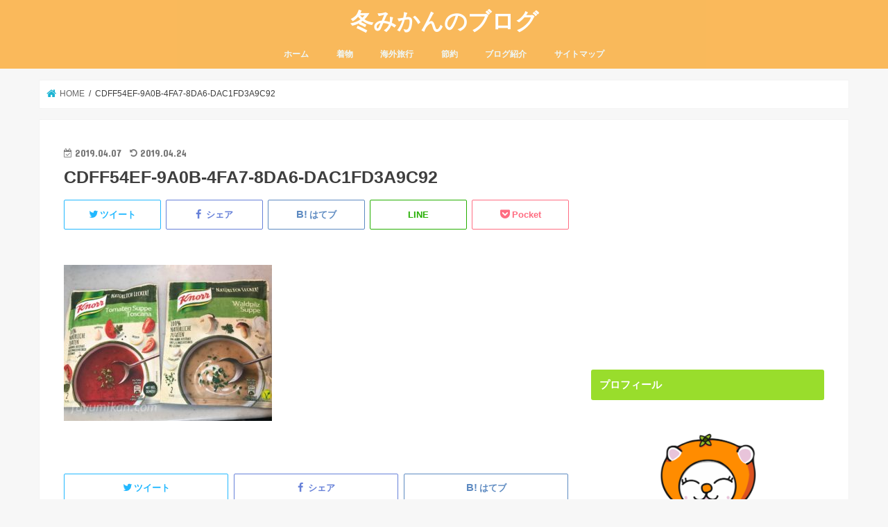

--- FILE ---
content_type: text/html; charset=UTF-8
request_url: https://fuyumikan.com/knorrsoup-1281/cdff54ef-9a0b-4fa7-8da6-dac1fd3a9c92
body_size: 13909
content:
<!doctype html>
<!--[if lt IE 7]><html lang="ja"
	prefix="og: https://ogp.me/ns#"  class="no-js lt-ie9 lt-ie8 lt-ie7"><![endif]-->
<!--[if (IE 7)&!(IEMobile)]><html lang="ja"
	prefix="og: https://ogp.me/ns#"  class="no-js lt-ie9 lt-ie8"><![endif]-->
<!--[if (IE 8)&!(IEMobile)]><html lang="ja"
	prefix="og: https://ogp.me/ns#"  class="no-js lt-ie9"><![endif]-->
<!--[if gt IE 8]><!--> <html lang="ja"
	prefix="og: https://ogp.me/ns#"  class="no-js"><!--<![endif]-->

<head>
<script async src="//pagead2.googlesyndication.com/pagead/js/adsbygoogle.js"></script>
<script>
  (adsbygoogle = window.adsbygoogle || []).push({
    google_ad_client: "ca-pub-4556997824745050",
    enable_page_level_ads: true
  });
</script>
<!-- Global Site Tag (gtag.js) - Google Analytics -->
<script async src="https://www.googletagmanager.com/gtag/js?id=GA_TRACKING_ID"></script>
<script>
  window.dataLayer = window.dataLayer || [];
  function gtag(){dataLayer.push(arguments);}
  gtag('js', new Date());

  gtag('config', 'UA-128567119-1');
</script>
<meta charset="utf-8">
<meta http-equiv="X-UA-Compatible" content="IE=edge">

<meta name="HandheldFriendly" content="True">
<meta name="MobileOptimized" content="320">
<meta name="viewport" content="width=device-width, initial-scale=1"/>

<link rel="apple-touch-icon" href="https://fuyumikan.com/home/wp-content/uploads/2018/11/fuyumikan-icon.png"><link rel="icon" href="https://fuyumikan.com/home/wp-content/uploads/2018/11/fuyumikan-icon.png">	
<link href="https://use.fontawesome.com/releases/v5.0.6/css/all.css" rel="stylesheet">
	
<link rel="pingback" href="https://fuyumikan.com/home/xmlrpc.php">
<link rel="stylesheet" href="https://use.fontawesome.com/releases/v5.0.10/css/all.css" integrity="sha384-+d0P83n9kaQMCwj8F4RJB66tzIwOKmrdb46+porD/OvrJ+37WqIM7UoBtwHO6Nlg" crossorigin="anonymous">
<!--[if IE]>
<link rel="shortcut icon" href="https://fuyumikan.com/home/wp-content/uploads/2018/11/fuyumikan-icon.png"><![endif]-->
<!--[if lt IE 9]>
<script src="//html5shiv.googlecode.com/svn/trunk/html5.js"></script>
<script src="//css3-mediaqueries-js.googlecode.com/svn/trunk/css3-mediaqueries.js"></script>
<![endif]-->




		<!-- All in One SEO 4.1.7 -->
		<title>CDFF54EF-9A0B-4FA7-8DA6-DAC1FD3A9C92 | 冬みかんのブログ</title>
		<meta name="robots" content="max-snippet:-1, max-image-preview:large, max-video-preview:-1" />
		<meta name="google-site-verification" content="MaCdQwZ8ZdCYmIqMT_uaIAWgA7Q1QKTSzCDAd3Hl204" />
		<meta property="og:locale" content="ja_JP" />
		<meta property="og:site_name" content="冬みかんのブログ" />
		<meta property="og:type" content="article" />
		<meta property="og:title" content="CDFF54EF-9A0B-4FA7-8DA6-DAC1FD3A9C92 | 冬みかんのブログ" />
		<meta property="article:published_time" content="2019-04-07T03:34:09+00:00" />
		<meta property="article:modified_time" content="2019-04-23T22:15:32+00:00" />
		<meta name="twitter:card" content="summary" />
		<meta name="twitter:title" content="CDFF54EF-9A0B-4FA7-8DA6-DAC1FD3A9C92 | 冬みかんのブログ" />
		<meta name="google" content="nositelinkssearchbox" />
		<script type="application/ld+json" class="aioseo-schema">
			{"@context":"https:\/\/schema.org","@graph":[{"@type":"WebSite","@id":"https:\/\/fuyumikan.com\/#website","url":"https:\/\/fuyumikan.com\/","name":"\u51ac\u307f\u304b\u3093\u306e\u30d6\u30ed\u30b0","description":"\u7740\u7269\u3068\u65c5\u884c\u5927\u597d\u304d\u266a","inLanguage":"ja","publisher":{"@id":"https:\/\/fuyumikan.com\/#organization"}},{"@type":"Organization","@id":"https:\/\/fuyumikan.com\/#organization","name":"\u51ac\u307f\u304b\u3093\u306e\u30d6\u30ed\u30b0","url":"https:\/\/fuyumikan.com\/"},{"@type":"BreadcrumbList","@id":"https:\/\/fuyumikan.com\/knorrsoup-1281\/cdff54ef-9a0b-4fa7-8da6-dac1fd3a9c92#breadcrumblist","itemListElement":[{"@type":"ListItem","@id":"https:\/\/fuyumikan.com\/#listItem","position":1,"item":{"@type":"WebPage","@id":"https:\/\/fuyumikan.com\/","name":"\u30db\u30fc\u30e0","description":"\u540d\u53e4\u5c4b\u5728\u4f4f\u306e\u30a2\u30e9\u30d5\u30a9\u30fc\u4e3b\u5a66\u304c\u540d\u53e4\u5c4b\u5468\u8fba\u306e\u7740\u7269\u60c5\u5831\u3068\u5927\u597d\u304d\u306a\u65c5\u884c\u306e\u3061\u3087\u3063\u3068\u304a\u5f97\u306a\u60c5\u5831\u306b\u3064\u3044\u3066\u7db4\u308a\u307e\u3059\u3002","url":"https:\/\/fuyumikan.com\/"},"nextItem":"https:\/\/fuyumikan.com\/knorrsoup-1281\/cdff54ef-9a0b-4fa7-8da6-dac1fd3a9c92#listItem"},{"@type":"ListItem","@id":"https:\/\/fuyumikan.com\/knorrsoup-1281\/cdff54ef-9a0b-4fa7-8da6-dac1fd3a9c92#listItem","position":2,"item":{"@type":"WebPage","@id":"https:\/\/fuyumikan.com\/knorrsoup-1281\/cdff54ef-9a0b-4fa7-8da6-dac1fd3a9c92","name":"CDFF54EF-9A0B-4FA7-8DA6-DAC1FD3A9C92","url":"https:\/\/fuyumikan.com\/knorrsoup-1281\/cdff54ef-9a0b-4fa7-8da6-dac1fd3a9c92"},"previousItem":"https:\/\/fuyumikan.com\/#listItem"}]},{"@type":"Person","@id":"https:\/\/fuyumikan.com\/author\/naoyoko7267#author","url":"https:\/\/fuyumikan.com\/author\/naoyoko7267","name":"naoyoko7267","image":{"@type":"ImageObject","@id":"https:\/\/fuyumikan.com\/knorrsoup-1281\/cdff54ef-9a0b-4fa7-8da6-dac1fd3a9c92#authorImage","url":"https:\/\/secure.gravatar.com\/avatar\/c6552d284fa5deeace9d2455b3386a42?s=96&d=mm&r=g","width":96,"height":96,"caption":"naoyoko7267"}},{"@type":"ItemPage","@id":"https:\/\/fuyumikan.com\/knorrsoup-1281\/cdff54ef-9a0b-4fa7-8da6-dac1fd3a9c92#itempage","url":"https:\/\/fuyumikan.com\/knorrsoup-1281\/cdff54ef-9a0b-4fa7-8da6-dac1fd3a9c92","name":"CDFF54EF-9A0B-4FA7-8DA6-DAC1FD3A9C92 | \u51ac\u307f\u304b\u3093\u306e\u30d6\u30ed\u30b0","inLanguage":"ja","isPartOf":{"@id":"https:\/\/fuyumikan.com\/#website"},"breadcrumb":{"@id":"https:\/\/fuyumikan.com\/knorrsoup-1281\/cdff54ef-9a0b-4fa7-8da6-dac1fd3a9c92#breadcrumblist"},"author":"https:\/\/fuyumikan.com\/author\/naoyoko7267#author","creator":"https:\/\/fuyumikan.com\/author\/naoyoko7267#author","datePublished":"2019-04-07T03:34:09+09:00","dateModified":"2019-04-23T22:15:32+09:00"}]}
		</script>
		<!-- All in One SEO -->

<link rel='dns-prefetch' href='//ajax.googleapis.com' />
<link rel='dns-prefetch' href='//fonts.googleapis.com' />
<link rel='dns-prefetch' href='//maxcdn.bootstrapcdn.com' />
<link rel='dns-prefetch' href='//s.w.org' />
<link rel="alternate" type="application/rss+xml" title="冬みかんのブログ &raquo; フィード" href="https://fuyumikan.com/feed" />
<link rel="alternate" type="application/rss+xml" title="冬みかんのブログ &raquo; コメントフィード" href="https://fuyumikan.com/comments/feed" />
<script type="text/javascript">
window._wpemojiSettings = {"baseUrl":"https:\/\/s.w.org\/images\/core\/emoji\/14.0.0\/72x72\/","ext":".png","svgUrl":"https:\/\/s.w.org\/images\/core\/emoji\/14.0.0\/svg\/","svgExt":".svg","source":{"concatemoji":"https:\/\/fuyumikan.com\/home\/wp-includes\/js\/wp-emoji-release.min.js"}};
/*! This file is auto-generated */
!function(e,a,t){var n,r,o,i=a.createElement("canvas"),p=i.getContext&&i.getContext("2d");function s(e,t){var a=String.fromCharCode,e=(p.clearRect(0,0,i.width,i.height),p.fillText(a.apply(this,e),0,0),i.toDataURL());return p.clearRect(0,0,i.width,i.height),p.fillText(a.apply(this,t),0,0),e===i.toDataURL()}function c(e){var t=a.createElement("script");t.src=e,t.defer=t.type="text/javascript",a.getElementsByTagName("head")[0].appendChild(t)}for(o=Array("flag","emoji"),t.supports={everything:!0,everythingExceptFlag:!0},r=0;r<o.length;r++)t.supports[o[r]]=function(e){if(!p||!p.fillText)return!1;switch(p.textBaseline="top",p.font="600 32px Arial",e){case"flag":return s([127987,65039,8205,9895,65039],[127987,65039,8203,9895,65039])?!1:!s([55356,56826,55356,56819],[55356,56826,8203,55356,56819])&&!s([55356,57332,56128,56423,56128,56418,56128,56421,56128,56430,56128,56423,56128,56447],[55356,57332,8203,56128,56423,8203,56128,56418,8203,56128,56421,8203,56128,56430,8203,56128,56423,8203,56128,56447]);case"emoji":return!s([129777,127995,8205,129778,127999],[129777,127995,8203,129778,127999])}return!1}(o[r]),t.supports.everything=t.supports.everything&&t.supports[o[r]],"flag"!==o[r]&&(t.supports.everythingExceptFlag=t.supports.everythingExceptFlag&&t.supports[o[r]]);t.supports.everythingExceptFlag=t.supports.everythingExceptFlag&&!t.supports.flag,t.DOMReady=!1,t.readyCallback=function(){t.DOMReady=!0},t.supports.everything||(n=function(){t.readyCallback()},a.addEventListener?(a.addEventListener("DOMContentLoaded",n,!1),e.addEventListener("load",n,!1)):(e.attachEvent("onload",n),a.attachEvent("onreadystatechange",function(){"complete"===a.readyState&&t.readyCallback()})),(e=t.source||{}).concatemoji?c(e.concatemoji):e.wpemoji&&e.twemoji&&(c(e.twemoji),c(e.wpemoji)))}(window,document,window._wpemojiSettings);
</script>
<style type="text/css">
img.wp-smiley,
img.emoji {
	display: inline !important;
	border: none !important;
	box-shadow: none !important;
	height: 1em !important;
	width: 1em !important;
	margin: 0 0.07em !important;
	vertical-align: -0.1em !important;
	background: none !important;
	padding: 0 !important;
}
</style>
	<link rel='stylesheet' id='wp-block-library-css'  href='https://fuyumikan.com/home/wp-includes/css/dist/block-library/style.min.css' type='text/css' media='all' />
<style id='global-styles-inline-css' type='text/css'>
body{--wp--preset--color--black: #000000;--wp--preset--color--cyan-bluish-gray: #abb8c3;--wp--preset--color--white: #ffffff;--wp--preset--color--pale-pink: #f78da7;--wp--preset--color--vivid-red: #cf2e2e;--wp--preset--color--luminous-vivid-orange: #ff6900;--wp--preset--color--luminous-vivid-amber: #fcb900;--wp--preset--color--light-green-cyan: #7bdcb5;--wp--preset--color--vivid-green-cyan: #00d084;--wp--preset--color--pale-cyan-blue: #8ed1fc;--wp--preset--color--vivid-cyan-blue: #0693e3;--wp--preset--color--vivid-purple: #9b51e0;--wp--preset--gradient--vivid-cyan-blue-to-vivid-purple: linear-gradient(135deg,rgba(6,147,227,1) 0%,rgb(155,81,224) 100%);--wp--preset--gradient--light-green-cyan-to-vivid-green-cyan: linear-gradient(135deg,rgb(122,220,180) 0%,rgb(0,208,130) 100%);--wp--preset--gradient--luminous-vivid-amber-to-luminous-vivid-orange: linear-gradient(135deg,rgba(252,185,0,1) 0%,rgba(255,105,0,1) 100%);--wp--preset--gradient--luminous-vivid-orange-to-vivid-red: linear-gradient(135deg,rgba(255,105,0,1) 0%,rgb(207,46,46) 100%);--wp--preset--gradient--very-light-gray-to-cyan-bluish-gray: linear-gradient(135deg,rgb(238,238,238) 0%,rgb(169,184,195) 100%);--wp--preset--gradient--cool-to-warm-spectrum: linear-gradient(135deg,rgb(74,234,220) 0%,rgb(151,120,209) 20%,rgb(207,42,186) 40%,rgb(238,44,130) 60%,rgb(251,105,98) 80%,rgb(254,248,76) 100%);--wp--preset--gradient--blush-light-purple: linear-gradient(135deg,rgb(255,206,236) 0%,rgb(152,150,240) 100%);--wp--preset--gradient--blush-bordeaux: linear-gradient(135deg,rgb(254,205,165) 0%,rgb(254,45,45) 50%,rgb(107,0,62) 100%);--wp--preset--gradient--luminous-dusk: linear-gradient(135deg,rgb(255,203,112) 0%,rgb(199,81,192) 50%,rgb(65,88,208) 100%);--wp--preset--gradient--pale-ocean: linear-gradient(135deg,rgb(255,245,203) 0%,rgb(182,227,212) 50%,rgb(51,167,181) 100%);--wp--preset--gradient--electric-grass: linear-gradient(135deg,rgb(202,248,128) 0%,rgb(113,206,126) 100%);--wp--preset--gradient--midnight: linear-gradient(135deg,rgb(2,3,129) 0%,rgb(40,116,252) 100%);--wp--preset--duotone--dark-grayscale: url('#wp-duotone-dark-grayscale');--wp--preset--duotone--grayscale: url('#wp-duotone-grayscale');--wp--preset--duotone--purple-yellow: url('#wp-duotone-purple-yellow');--wp--preset--duotone--blue-red: url('#wp-duotone-blue-red');--wp--preset--duotone--midnight: url('#wp-duotone-midnight');--wp--preset--duotone--magenta-yellow: url('#wp-duotone-magenta-yellow');--wp--preset--duotone--purple-green: url('#wp-duotone-purple-green');--wp--preset--duotone--blue-orange: url('#wp-duotone-blue-orange');--wp--preset--font-size--small: 13px;--wp--preset--font-size--medium: 20px;--wp--preset--font-size--large: 36px;--wp--preset--font-size--x-large: 42px;}.has-black-color{color: var(--wp--preset--color--black) !important;}.has-cyan-bluish-gray-color{color: var(--wp--preset--color--cyan-bluish-gray) !important;}.has-white-color{color: var(--wp--preset--color--white) !important;}.has-pale-pink-color{color: var(--wp--preset--color--pale-pink) !important;}.has-vivid-red-color{color: var(--wp--preset--color--vivid-red) !important;}.has-luminous-vivid-orange-color{color: var(--wp--preset--color--luminous-vivid-orange) !important;}.has-luminous-vivid-amber-color{color: var(--wp--preset--color--luminous-vivid-amber) !important;}.has-light-green-cyan-color{color: var(--wp--preset--color--light-green-cyan) !important;}.has-vivid-green-cyan-color{color: var(--wp--preset--color--vivid-green-cyan) !important;}.has-pale-cyan-blue-color{color: var(--wp--preset--color--pale-cyan-blue) !important;}.has-vivid-cyan-blue-color{color: var(--wp--preset--color--vivid-cyan-blue) !important;}.has-vivid-purple-color{color: var(--wp--preset--color--vivid-purple) !important;}.has-black-background-color{background-color: var(--wp--preset--color--black) !important;}.has-cyan-bluish-gray-background-color{background-color: var(--wp--preset--color--cyan-bluish-gray) !important;}.has-white-background-color{background-color: var(--wp--preset--color--white) !important;}.has-pale-pink-background-color{background-color: var(--wp--preset--color--pale-pink) !important;}.has-vivid-red-background-color{background-color: var(--wp--preset--color--vivid-red) !important;}.has-luminous-vivid-orange-background-color{background-color: var(--wp--preset--color--luminous-vivid-orange) !important;}.has-luminous-vivid-amber-background-color{background-color: var(--wp--preset--color--luminous-vivid-amber) !important;}.has-light-green-cyan-background-color{background-color: var(--wp--preset--color--light-green-cyan) !important;}.has-vivid-green-cyan-background-color{background-color: var(--wp--preset--color--vivid-green-cyan) !important;}.has-pale-cyan-blue-background-color{background-color: var(--wp--preset--color--pale-cyan-blue) !important;}.has-vivid-cyan-blue-background-color{background-color: var(--wp--preset--color--vivid-cyan-blue) !important;}.has-vivid-purple-background-color{background-color: var(--wp--preset--color--vivid-purple) !important;}.has-black-border-color{border-color: var(--wp--preset--color--black) !important;}.has-cyan-bluish-gray-border-color{border-color: var(--wp--preset--color--cyan-bluish-gray) !important;}.has-white-border-color{border-color: var(--wp--preset--color--white) !important;}.has-pale-pink-border-color{border-color: var(--wp--preset--color--pale-pink) !important;}.has-vivid-red-border-color{border-color: var(--wp--preset--color--vivid-red) !important;}.has-luminous-vivid-orange-border-color{border-color: var(--wp--preset--color--luminous-vivid-orange) !important;}.has-luminous-vivid-amber-border-color{border-color: var(--wp--preset--color--luminous-vivid-amber) !important;}.has-light-green-cyan-border-color{border-color: var(--wp--preset--color--light-green-cyan) !important;}.has-vivid-green-cyan-border-color{border-color: var(--wp--preset--color--vivid-green-cyan) !important;}.has-pale-cyan-blue-border-color{border-color: var(--wp--preset--color--pale-cyan-blue) !important;}.has-vivid-cyan-blue-border-color{border-color: var(--wp--preset--color--vivid-cyan-blue) !important;}.has-vivid-purple-border-color{border-color: var(--wp--preset--color--vivid-purple) !important;}.has-vivid-cyan-blue-to-vivid-purple-gradient-background{background: var(--wp--preset--gradient--vivid-cyan-blue-to-vivid-purple) !important;}.has-light-green-cyan-to-vivid-green-cyan-gradient-background{background: var(--wp--preset--gradient--light-green-cyan-to-vivid-green-cyan) !important;}.has-luminous-vivid-amber-to-luminous-vivid-orange-gradient-background{background: var(--wp--preset--gradient--luminous-vivid-amber-to-luminous-vivid-orange) !important;}.has-luminous-vivid-orange-to-vivid-red-gradient-background{background: var(--wp--preset--gradient--luminous-vivid-orange-to-vivid-red) !important;}.has-very-light-gray-to-cyan-bluish-gray-gradient-background{background: var(--wp--preset--gradient--very-light-gray-to-cyan-bluish-gray) !important;}.has-cool-to-warm-spectrum-gradient-background{background: var(--wp--preset--gradient--cool-to-warm-spectrum) !important;}.has-blush-light-purple-gradient-background{background: var(--wp--preset--gradient--blush-light-purple) !important;}.has-blush-bordeaux-gradient-background{background: var(--wp--preset--gradient--blush-bordeaux) !important;}.has-luminous-dusk-gradient-background{background: var(--wp--preset--gradient--luminous-dusk) !important;}.has-pale-ocean-gradient-background{background: var(--wp--preset--gradient--pale-ocean) !important;}.has-electric-grass-gradient-background{background: var(--wp--preset--gradient--electric-grass) !important;}.has-midnight-gradient-background{background: var(--wp--preset--gradient--midnight) !important;}.has-small-font-size{font-size: var(--wp--preset--font-size--small) !important;}.has-medium-font-size{font-size: var(--wp--preset--font-size--medium) !important;}.has-large-font-size{font-size: var(--wp--preset--font-size--large) !important;}.has-x-large-font-size{font-size: var(--wp--preset--font-size--x-large) !important;}
</style>
<link rel='stylesheet' id='contact-form-7-css'  href='https://fuyumikan.com/home/wp-content/plugins/contact-form-7/includes/css/styles.css' type='text/css' media='all' />
<link rel='stylesheet' id='toc-screen-css'  href='https://fuyumikan.com/home/wp-content/plugins/table-of-contents-plus/screen.min.css' type='text/css' media='all' />
<link rel='stylesheet' id='yyi_rinker_stylesheet-css'  href='https://fuyumikan.com/home/wp-content/plugins/yyi-rinker/css/style.css?v=1.1.0' type='text/css' media='all' />
<link rel='stylesheet' id='style-css'  href='https://fuyumikan.com/home/wp-content/themes/jstork/style.css' type='text/css' media='all' />
<link rel='stylesheet' id='child-style-css'  href='https://fuyumikan.com/home/wp-content/themes/jstork_custom/style.css' type='text/css' media='all' />
<link rel='stylesheet' id='slick-css'  href='https://fuyumikan.com/home/wp-content/themes/jstork/library/css/slick.css' type='text/css' media='all' />
<link rel='stylesheet' id='shortcode-css'  href='https://fuyumikan.com/home/wp-content/themes/jstork/library/css/shortcode.css' type='text/css' media='all' />
<link crossorigin="anonymous" rel='stylesheet' id='gf_Concert-css'  href='//fonts.googleapis.com/css?family=Concert+One' type='text/css' media='all' />
<link crossorigin="anonymous" rel='stylesheet' id='gf_Lato-css'  href='//fonts.googleapis.com/css?family=Lato' type='text/css' media='all' />
<link crossorigin="anonymous" rel='stylesheet' id='fontawesome-css'  href='//maxcdn.bootstrapcdn.com/font-awesome/4.7.0/css/font-awesome.min.css' type='text/css' media='all' />
<link rel='stylesheet' id='remodal-css'  href='https://fuyumikan.com/home/wp-content/themes/jstork/library/css/remodal.css' type='text/css' media='all' />
<link rel='stylesheet' id='animate-css'  href='https://fuyumikan.com/home/wp-content/themes/jstork/library/css/animate.min.css' type='text/css' media='all' />
<link rel='stylesheet' id='amazonjs-css'  href='https://fuyumikan.com/home/wp-content/plugins/amazonjs/css/amazonjs.css' type='text/css' media='all' />
<script type='text/javascript' src='//ajax.googleapis.com/ajax/libs/jquery/1.12.4/jquery.min.js' id='jquery-js'></script>
<script type='text/javascript' src='https://fuyumikan.com/home/wp-content/plugins/yyi-rinker/js/event-tracking.js?v=1.1.0' id='yyi_rinker_event_tracking_script-js'></script>
<link rel="https://api.w.org/" href="https://fuyumikan.com/wp-json/" /><link rel="alternate" type="application/json" href="https://fuyumikan.com/wp-json/wp/v2/media/1271" /><link rel="EditURI" type="application/rsd+xml" title="RSD" href="https://fuyumikan.com/home/xmlrpc.php?rsd" />
<link rel="wlwmanifest" type="application/wlwmanifest+xml" href="https://fuyumikan.com/home/wp-includes/wlwmanifest.xml" /> 

<link rel='shortlink' href='https://fuyumikan.com/?p=1271' />
<link rel="alternate" type="application/json+oembed" href="https://fuyumikan.com/wp-json/oembed/1.0/embed?url=https%3A%2F%2Ffuyumikan.com%2Fknorrsoup-1281%2Fcdff54ef-9a0b-4fa7-8da6-dac1fd3a9c92" />
<link rel="alternate" type="text/xml+oembed" href="https://fuyumikan.com/wp-json/oembed/1.0/embed?url=https%3A%2F%2Ffuyumikan.com%2Fknorrsoup-1281%2Fcdff54ef-9a0b-4fa7-8da6-dac1fd3a9c92&#038;format=xml" />
<meta name="generator" content="Site Kit by Google 1.83.0" /><style type="text/css">div#toc_container {width: 300px;}div#toc_container ul li {font-size: 14px;}</style><style type="text/css">
body{color: #3E3E3E;}
a, #breadcrumb li.bc_homelink a::before, .authorbox .author_sns li a::before{color: #1BB4D3;}
a:hover{color: #E69B9B;}
.article-footer .post-categories li a,.article-footer .tags a,.accordionBtn{  background: #1BB4D3;  border-color: #1BB4D3;}
.article-footer .tags a{color:#1BB4D3; background: none;}
.article-footer .post-categories li a:hover,.article-footer .tags a:hover,.accordionBtn.active{ background:#E69B9B;  border-color:#E69B9B;}
input[type="text"],input[type="password"],input[type="datetime"],input[type="datetime-local"],input[type="date"],input[type="month"],input[type="time"],input[type="week"],input[type="number"],input[type="email"],input[type="url"],input[type="search"],input[type="tel"],input[type="color"],select,textarea,.field { background-color: #ffffff;}
.header{color: #ffffff;}
.bgfull .header,.header.bg,.header #inner-header,.menu-sp{background: #fab95b;}
#logo a{color: #ffffff;}
#g_nav .nav li a,.nav_btn,.menu-sp a,.menu-sp a,.menu-sp > ul:after{color: #edf9fc;}
#logo a:hover,#g_nav .nav li a:hover,.nav_btn:hover{color:#eeeeee;}
@media only screen and (min-width: 768px) {
.nav > li > a:after{background: #eeeeee;}
.nav ul {background: #666666;}
#g_nav .nav li ul.sub-menu li a{color: #f7f7f7;}
}
@media only screen and (max-width: 1165px) {
.site_description{background: #fab95b; color: #ffffff;}
}
#inner-content, #breadcrumb, .entry-content blockquote:before, .entry-content blockquote:after{background: #ffffff}
.top-post-list .post-list:before{background: #1BB4D3;}
.widget li a:after{color: #1BB4D3;}
.entry-content h2,.widgettitle,.accordion::before{background: #99dd2c; color: #ffffff;}
.entry-content h3{border-color: #99dd2c;}
.h_boader .entry-content h2{border-color: #99dd2c; color: #3E3E3E;}
.h_balloon .entry-content h2:after{border-top-color: #99dd2c;}
.entry-content ul li:before{ background: #99dd2c;}
.entry-content ol li:before{ background: #99dd2c;}
.post-list-card .post-list .eyecatch .cat-name,.top-post-list .post-list .eyecatch .cat-name,.byline .cat-name,.single .authorbox .author-newpost li .cat-name,.related-box li .cat-name,.carouselwrap .cat-name,.eyecatch .cat-name{background: #fcee21; color:  #444444;}
ul.wpp-list li a:before{background: #99dd2c; color: #ffffff;}
.readmore a{border:1px solid #1BB4D3;color:#1BB4D3;}
.readmore a:hover{background:#1BB4D3;color:#fff;}
.btn-wrap a{background: #1BB4D3;border: 1px solid #1BB4D3;}
.btn-wrap a:hover{background: #E69B9B;border-color: #E69B9B;}
.btn-wrap.simple a{border:1px solid #1BB4D3;color:#1BB4D3;}
.btn-wrap.simple a:hover{background:#1BB4D3;}
.blue-btn, .comment-reply-link, #submit { background-color: #1BB4D3; }
.blue-btn:hover, .comment-reply-link:hover, #submit:hover, .blue-btn:focus, .comment-reply-link:focus, #submit:focus {background-color: #E69B9B; }
#sidebar1{color: #444444;}
.widget:not(.widget_text) a{color:#666666;}
.widget:not(.widget_text) a:hover{color:#999999;}
.bgfull #footer-top,#footer-top .inner,.cta-inner{background-color: #666666; color: #CACACA;}
.footer a,#footer-top a{color: #f7f7f7;}
#footer-top .widgettitle{color: #CACACA;}
.bgfull .footer,.footer.bg,.footer .inner {background-color: #666666;color: #CACACA;}
.footer-links li a:before{ color: #fab95b;}
.pagination a, .pagination span,.page-links a{border-color: #1BB4D3; color: #1BB4D3;}
.pagination .current,.pagination .current:hover,.page-links ul > li > span{background-color: #1BB4D3; border-color: #1BB4D3;}
.pagination a:hover, .pagination a:focus,.page-links a:hover, .page-links a:focus{background-color: #1BB4D3; color: #fff;}
</style>
<style type="text/css">.broken_link, a.broken_link {
	text-decoration: line-through;
}</style><!-- この URL で利用できる AMP HTML バージョンはありません。 --><link rel="icon" href="https://fuyumikan.com/home/wp-content/uploads/2018/11/cropped-fuyumikan-icon-2-32x32.png" sizes="32x32" />
<link rel="icon" href="https://fuyumikan.com/home/wp-content/uploads/2018/11/cropped-fuyumikan-icon-2-192x192.png" sizes="192x192" />
<link rel="apple-touch-icon" href="https://fuyumikan.com/home/wp-content/uploads/2018/11/cropped-fuyumikan-icon-2-180x180.png" />
<meta name="msapplication-TileImage" content="https://fuyumikan.com/home/wp-content/uploads/2018/11/cropped-fuyumikan-icon-2-270x270.png" />
		<style type="text/css" id="wp-custom-css">
			/*SNSシェアアイコンの変更*/
.sns li a{
font-size: 80%;
position: relative;
display: block;
padding: 10px;
color: #fff;
border-radius: 2px;
text-align: center;
text-decoration: none;
text-shadow: none;
}

.sns li a:hover{
-webkit-transform: none;
-moz-transform: none;
transform: none;
box-shadow: none;
}

.sns li a .text{
font-weight: bold;
}

/*ツイッター*/
.sns .twitter a{
color: #22b8ff !important;
border: solid 1px #22b8ff !important;
background: #fff !important;
box-shadow: none;
}

.sns .twitter a:hover{
color: #fff !important;
border: solid 1px #22b8ff !important;
background: #22b8ff !important;
}

/*Facebook*/
.sns .facebook a{
color: #6680d8 !important;
border: solid 1px #6680d8 !important;
background: #fff !important;
box-shadow: none;
}

.sns .facebook a:hover{
color: #fff !important;
border: solid 1px #6680d8 !important;
background: #6680d8 !important;
}

/*はてブ*/
.sns .hatebu a{
color: #5d8ac1 !important;
border: solid 1px #5d8ac1 !important;
background: #fff !important;
box-shadow: none;
}

.sns .hatebu a:hover{
color: #fff !important;
border: solid 1px #5d8ac1 !important;
background: #5d8ac1 !important;
}

/*Pocket*/
.sns .pocket a{
color: #ff6d82 !important;
border: solid 1px #ff6d82 !important;
background: #fff !important;
box-shadow: none;
}

.sns .pocket a:hover{
color: #fff !important;
border: solid 1px #ff6d82 !important;
background: #ff6d82 !important;
}

/*Feedly*/
.sns .feedly a{
color: #6cc655 !important;
border: solid 1px #6cc655 !important;
background: #fff !important;
box-shadow: none;
}

.sns .feedly a:hover{
color: #fff !important;
border: solid 1px #6cc655 !important;
background: #6cc655 !important;
}

/*Line*/
.sns .line a{
color: #25af00 !important;
border: solid 1px #25af00 !important;
background: #fff !important;
box-shadow: none;
}

.sns .line a:hover{
color: #fff !important;
border: solid 1px #25af00 !important;
background: #25af00 !important;
}

/*加筆css*/
.entry-content h2{
font-family:'Noto Sans CJK JP','游ゴシック','Osaka','Noto Sans CJK JP';
font-weight:bold;
padding: 0.5em;
color: #010101;
background: #eaf3ff;
border-bottom: solid 3px #516ab6;
}

.entry-content h3 {
font-family:'Sawarabi Mincho', sans-serif;
border-left: none;
position: relative;
border-bottom: solid 3px gray;
padding-left: 1.5em;
line-height: 20px;/* 行間 */
}

.entry-content h3::before{ 
content: "";
position: absolute;
left: .5em;
width: 10px;
height: 7px;
border-left: 3px solid #5ab9ff;
border-bottom: 3px solid #5ab9ff;
transform: rotate(-45deg);
}

#sitemap_list li:before{
width: 0;
height: 0;
}

#toc_container{
	margin-top:2.8em;
}

/* ------------------------------------- */
/*    ショートコード用 箇条書きリスト    */
/* ------------------------------------- */
/* --------- 青 --------- */
ul.li-blue li:before, ol.li-blue li:before{
    background: #82c8e2;
    box-shadow: none;
}
@media (min-width: 992px){
.entry-content cf h2 #i {
	font-family:'Noto Sans CJK JP','游ゴシック','Osaka','Noto Sans CJK JP' !important;
}
}
		</style>
		</head>

<body class="attachment attachment-template-default single single-attachment postid-1271 attachmentid-1271 attachment-jpeg bgfull pannavi_on h_default sidebarright date_on">
<div id="container">

<header class="header animated fadeIn headercenter" role="banner">
<div id="inner-header" class="wrap cf">
<div id="logo" class="gf ">
<p class="h1 text"><a href="https://fuyumikan.com">冬みかんのブログ</a></p>
</div>


<nav id="g_nav" role="navigation">
<ul id="menu-%e3%83%a1%e3%82%a4%e3%83%b3%e3%83%a1%e3%83%8b%e3%83%a5%e3%83%bc" class="nav top-nav cf"><li id="menu-item-211" class="menu-item menu-item-type-custom menu-item-object-custom menu-item-home menu-item-211"><a href="https://fuyumikan.com">ホーム</a></li>
<li id="menu-item-227" class="menu-item menu-item-type-taxonomy menu-item-object-category menu-item-has-children menu-item-227"><a href="https://fuyumikan.com/category/kimono">着物</a>
<ul class="sub-menu">
	<li id="menu-item-1494" class="menu-item menu-item-type-taxonomy menu-item-object-category menu-item-1494"><a href="https://fuyumikan.com/category/kimono/kitsuke">着付け</a></li>
	<li id="menu-item-1453" class="menu-item menu-item-type-taxonomy menu-item-object-category menu-item-1453"><a href="https://fuyumikan.com/category/kimono/fudan-kimono">ふだん着物</a></li>
	<li id="menu-item-1443" class="menu-item menu-item-type-taxonomy menu-item-object-category menu-item-1443"><a href="https://fuyumikan.com/category/kimono/%e3%83%aa%e3%82%b5%e3%82%a4%e3%82%af%e3%83%ab%e7%9d%80%e7%89%a9">リサイクル着物</a></li>
	<li id="menu-item-1442" class="menu-item menu-item-type-taxonomy menu-item-object-category menu-item-1442"><a href="https://fuyumikan.com/category/kimono/%e7%9d%80%e7%89%a9%e3%81%ae%e8%a3%85%e3%81%84">着物の装い</a></li>
	<li id="menu-item-1449" class="menu-item menu-item-type-taxonomy menu-item-object-category menu-item-1449"><a href="https://fuyumikan.com/category/kimono/%e5%b0%8f%e7%89%a9">小物</a></li>
</ul>
</li>
<li id="menu-item-464" class="menu-item menu-item-type-taxonomy menu-item-object-category menu-item-has-children menu-item-464"><a href="https://fuyumikan.com/category/kaigai-tour">海外旅行</a>
<ul class="sub-menu">
	<li id="menu-item-1447" class="menu-item menu-item-type-taxonomy menu-item-object-category menu-item-1447"><a href="https://fuyumikan.com/category/kaigai-tour/lcc">Lcc</a></li>
	<li id="menu-item-1493" class="menu-item menu-item-type-taxonomy menu-item-object-category menu-item-1493"><a href="https://fuyumikan.com/category/kaigai-tour/kanko">観光</a></li>
	<li id="menu-item-1445" class="menu-item menu-item-type-taxonomy menu-item-object-category menu-item-1445"><a href="https://fuyumikan.com/category/kaigai-tour/souvenir">お土産</a></li>
	<li id="menu-item-1444" class="menu-item menu-item-type-taxonomy menu-item-object-category menu-item-1444"><a href="https://fuyumikan.com/category/kaigai-tour/%e3%82%b0%e3%83%ab%e3%83%a1">グルメ</a></li>
	<li id="menu-item-1446" class="menu-item menu-item-type-taxonomy menu-item-object-category menu-item-1446"><a href="https://fuyumikan.com/category/kaigai-tour/kaigai-money">海外のお金</a></li>
</ul>
</li>
<li id="menu-item-2255" class="menu-item menu-item-type-taxonomy menu-item-object-category menu-item-has-children menu-item-2255"><a href="https://fuyumikan.com/category/%e7%af%80%e7%b4%84">節約</a>
<ul class="sub-menu">
	<li id="menu-item-2259" class="menu-item menu-item-type-taxonomy menu-item-object-category menu-item-2259"><a href="https://fuyumikan.com/category/%e7%af%80%e7%b4%84/%e3%81%b5%e3%82%8b%e3%81%95%e3%81%a8%e7%b4%8d%e7%a8%8e">ふるさと納税</a></li>
	<li id="menu-item-2260" class="menu-item menu-item-type-taxonomy menu-item-object-category menu-item-2260"><a href="https://fuyumikan.com/category/%e7%af%80%e7%b4%84/%e3%82%bb%e3%83%bc%e3%83%ab%e5%93%81">セール品</a></li>
</ul>
</li>
<li id="menu-item-232" class="menu-item menu-item-type-post_type menu-item-object-post menu-item-232"><a href="https://fuyumikan.com/blogstart-1">ブログ紹介</a></li>
<li id="menu-item-324" class="menu-item menu-item-type-post_type menu-item-object-page menu-item-324"><a href="https://fuyumikan.com/sitemap">サイトマップ</a></li>
</ul></nav>

<a href="#spnavi" data-remodal-target="spnavi" class="nav_btn"><span class="text gf">menu</span></a>



</div>
</header>


<div class="remodal" data-remodal-id="spnavi" data-remodal-options="hashTracking:false">
<button data-remodal-action="close" class="remodal-close"><span class="text gf">CLOSE</span></button>
<ul id="menu-%e3%83%a1%e3%82%a4%e3%83%b3%e3%83%a1%e3%83%8b%e3%83%a5%e3%83%bc-1" class="sp_g_nav nav top-nav cf"><li class="menu-item menu-item-type-custom menu-item-object-custom menu-item-home menu-item-211"><a href="https://fuyumikan.com">ホーム</a></li>
<li class="menu-item menu-item-type-taxonomy menu-item-object-category menu-item-has-children menu-item-227"><a href="https://fuyumikan.com/category/kimono">着物</a>
<ul class="sub-menu">
	<li class="menu-item menu-item-type-taxonomy menu-item-object-category menu-item-1494"><a href="https://fuyumikan.com/category/kimono/kitsuke">着付け</a></li>
	<li class="menu-item menu-item-type-taxonomy menu-item-object-category menu-item-1453"><a href="https://fuyumikan.com/category/kimono/fudan-kimono">ふだん着物</a></li>
	<li class="menu-item menu-item-type-taxonomy menu-item-object-category menu-item-1443"><a href="https://fuyumikan.com/category/kimono/%e3%83%aa%e3%82%b5%e3%82%a4%e3%82%af%e3%83%ab%e7%9d%80%e7%89%a9">リサイクル着物</a></li>
	<li class="menu-item menu-item-type-taxonomy menu-item-object-category menu-item-1442"><a href="https://fuyumikan.com/category/kimono/%e7%9d%80%e7%89%a9%e3%81%ae%e8%a3%85%e3%81%84">着物の装い</a></li>
	<li class="menu-item menu-item-type-taxonomy menu-item-object-category menu-item-1449"><a href="https://fuyumikan.com/category/kimono/%e5%b0%8f%e7%89%a9">小物</a></li>
</ul>
</li>
<li class="menu-item menu-item-type-taxonomy menu-item-object-category menu-item-has-children menu-item-464"><a href="https://fuyumikan.com/category/kaigai-tour">海外旅行</a>
<ul class="sub-menu">
	<li class="menu-item menu-item-type-taxonomy menu-item-object-category menu-item-1447"><a href="https://fuyumikan.com/category/kaigai-tour/lcc">Lcc</a></li>
	<li class="menu-item menu-item-type-taxonomy menu-item-object-category menu-item-1493"><a href="https://fuyumikan.com/category/kaigai-tour/kanko">観光</a></li>
	<li class="menu-item menu-item-type-taxonomy menu-item-object-category menu-item-1445"><a href="https://fuyumikan.com/category/kaigai-tour/souvenir">お土産</a></li>
	<li class="menu-item menu-item-type-taxonomy menu-item-object-category menu-item-1444"><a href="https://fuyumikan.com/category/kaigai-tour/%e3%82%b0%e3%83%ab%e3%83%a1">グルメ</a></li>
	<li class="menu-item menu-item-type-taxonomy menu-item-object-category menu-item-1446"><a href="https://fuyumikan.com/category/kaigai-tour/kaigai-money">海外のお金</a></li>
</ul>
</li>
<li class="menu-item menu-item-type-taxonomy menu-item-object-category menu-item-has-children menu-item-2255"><a href="https://fuyumikan.com/category/%e7%af%80%e7%b4%84">節約</a>
<ul class="sub-menu">
	<li class="menu-item menu-item-type-taxonomy menu-item-object-category menu-item-2259"><a href="https://fuyumikan.com/category/%e7%af%80%e7%b4%84/%e3%81%b5%e3%82%8b%e3%81%95%e3%81%a8%e7%b4%8d%e7%a8%8e">ふるさと納税</a></li>
	<li class="menu-item menu-item-type-taxonomy menu-item-object-category menu-item-2260"><a href="https://fuyumikan.com/category/%e7%af%80%e7%b4%84/%e3%82%bb%e3%83%bc%e3%83%ab%e5%93%81">セール品</a></li>
</ul>
</li>
<li class="menu-item menu-item-type-post_type menu-item-object-post menu-item-232"><a href="https://fuyumikan.com/blogstart-1">ブログ紹介</a></li>
<li class="menu-item menu-item-type-post_type menu-item-object-page menu-item-324"><a href="https://fuyumikan.com/sitemap">サイトマップ</a></li>
</ul><button data-remodal-action="close" class="remodal-close"><span class="text gf">CLOSE</span></button>
</div>










<div id="breadcrumb" class="breadcrumb inner wrap cf"><ul itemscope itemtype="http://schema.org/BreadcrumbList"><li itemprop="itemListElement" itemscope itemtype="http://schema.org/ListItem" class="bc_homelink"><a itemprop="item" href="https://fuyumikan.com/"><span itemprop="name"> HOME</span></a><meta itemprop="position" content="1" /></li><li itemprop="itemListElement" itemscope itemtype="http://schema.org/ListItem" class="bc_posttitle"><span itemprop="name">CDFF54EF-9A0B-4FA7-8DA6-DAC1FD3A9C92</span><meta itemprop="position" content="3" /></li></ul></div>
<div id="content">
<div id="inner-content" class="wrap cf">

<main id="main" class="m-all t-all d-5of7 cf" role="main">
<article id="post-1271" class="post-1271 attachment type-attachment status-inherit hentry article cf" role="article">
<header class="article-header entry-header">
<p class="byline entry-meta vcard cf">
<time class="date gf entry-date updated">2019.04.07</time>
<time class="date gf entry-date undo updated" datetime="2019-04-24">2019.04.24</time>
<span class="writer name author"><span class="fn">naoyoko7267</span></span>
</p>

<h1 class="entry-title single-title" itemprop="headline" rel="bookmark">CDFF54EF-9A0B-4FA7-8DA6-DAC1FD3A9C92</h1>

<div class="share short">
<div class="sns">
<ul class="cf">

<li class="twitter"> 
<a target="blank" href="//twitter.com/intent/tweet?url=https%3A%2F%2Ffuyumikan.com%2Fknorrsoup-1281%2Fcdff54ef-9a0b-4fa7-8da6-dac1fd3a9c92&text=CDFF54EF-9A0B-4FA7-8DA6-DAC1FD3A9C92&tw_p=tweetbutton" onclick="window.open(this.href, 'tweetwindow', 'width=550, height=450,personalbar=0,toolbar=0,scrollbars=1,resizable=1'); return false;"><i class="fa fa-twitter"></i><span class="text">ツイート</span><span class="count"></span></a>
</li>

<li class="facebook">
<a href="//www.facebook.com/sharer.php?src=bm&u=https%3A%2F%2Ffuyumikan.com%2Fknorrsoup-1281%2Fcdff54ef-9a0b-4fa7-8da6-dac1fd3a9c92&t=CDFF54EF-9A0B-4FA7-8DA6-DAC1FD3A9C92" onclick="javascript:window.open(this.href, '', 'menubar=no,toolbar=no,resizable=yes,scrollbars=yes,height=300,width=600');return false;"><i class="fa fa-facebook"></i>
<span class="text">シェア</span><span class="count"></span></a>
</li>

<li class="hatebu">       
<a href="//b.hatena.ne.jp/add?mode=confirm&url=https://fuyumikan.com/knorrsoup-1281/cdff54ef-9a0b-4fa7-8da6-dac1fd3a9c92&title=CDFF54EF-9A0B-4FA7-8DA6-DAC1FD3A9C92" onclick="window.open(this.href, 'HBwindow', 'width=600, height=400, menubar=no, toolbar=no, scrollbars=yes'); return false;" target="_blank"><span class="text">はてブ</span><span class="count"></span></a>
</li>

<li class="line">
<a href="//line.me/R/msg/text/?CDFF54EF-9A0B-4FA7-8DA6-DAC1FD3A9C92%0Ahttps%3A%2F%2Ffuyumikan.com%2Fknorrsoup-1281%2Fcdff54ef-9a0b-4fa7-8da6-dac1fd3a9c92" target="_blank"><span>LINE</span></a>
</li>

<li class="pocket">
<a href="//getpocket.com/edit?url=https://fuyumikan.com/knorrsoup-1281/cdff54ef-9a0b-4fa7-8da6-dac1fd3a9c92&title=CDFF54EF-9A0B-4FA7-8DA6-DAC1FD3A9C92" onclick="window.open(this.href, 'FBwindow', 'width=550, height=350, menubar=no, toolbar=no, scrollbars=yes'); return false;"><i class="fa fa-get-pocket"></i><span class="text">Pocket</span><span class="count"></span></a></li>

</ul>
</div> 
</div></header>



<section class="entry-content cf">


<p class="attachment"><a href='https://fuyumikan.com/home/wp-content/uploads/2019/04/CDFF54EF-9A0B-4FA7-8DA6-DAC1FD3A9C92.jpeg'><img width="300" height="225" src="https://fuyumikan.com/home/wp-content/uploads/2019/04/CDFF54EF-9A0B-4FA7-8DA6-DAC1FD3A9C92-300x225.jpeg" class="attachment-medium size-medium" alt="クノールスープ" loading="lazy" srcset="https://fuyumikan.com/home/wp-content/uploads/2019/04/CDFF54EF-9A0B-4FA7-8DA6-DAC1FD3A9C92-300x225.jpeg 300w, https://fuyumikan.com/home/wp-content/uploads/2019/04/CDFF54EF-9A0B-4FA7-8DA6-DAC1FD3A9C92-768x576.jpeg 768w, https://fuyumikan.com/home/wp-content/uploads/2019/04/CDFF54EF-9A0B-4FA7-8DA6-DAC1FD3A9C92-1024x768.jpeg 1024w, https://fuyumikan.com/home/wp-content/uploads/2019/04/CDFF54EF-9A0B-4FA7-8DA6-DAC1FD3A9C92.jpeg 2048w" sizes="(max-width: 300px) 100vw, 300px" /></a></p>


</section>






<div class="sharewrap wow animated fadeIn" data-wow-delay="0.5s">

<div class="share">
<div class="sns">
<ul class="cf">

<li class="twitter"> 
<a target="blank" href="//twitter.com/intent/tweet?url=https%3A%2F%2Ffuyumikan.com%2Fknorrsoup-1281%2Fcdff54ef-9a0b-4fa7-8da6-dac1fd3a9c92&text=CDFF54EF-9A0B-4FA7-8DA6-DAC1FD3A9C92&tw_p=tweetbutton" onclick="window.open(this.href, 'tweetwindow', 'width=550, height=450,personalbar=0,toolbar=0,scrollbars=1,resizable=1'); return false;"><i class="fa fa-twitter"></i><span class="text">ツイート</span><span class="count"></span></a>
</li>

<li class="facebook">
<a href="//www.facebook.com/sharer.php?src=bm&u=https%3A%2F%2Ffuyumikan.com%2Fknorrsoup-1281%2Fcdff54ef-9a0b-4fa7-8da6-dac1fd3a9c92&t=CDFF54EF-9A0B-4FA7-8DA6-DAC1FD3A9C92" onclick="javascript:window.open(this.href, '', 'menubar=no,toolbar=no,resizable=yes,scrollbars=yes,height=300,width=600');return false;"><i class="fa fa-facebook"></i>
<span class="text">シェア</span><span class="count"></span></a>
</li>

<li class="hatebu">       
<a href="//b.hatena.ne.jp/add?mode=confirm&url=https://fuyumikan.com/knorrsoup-1281/cdff54ef-9a0b-4fa7-8da6-dac1fd3a9c92&title=CDFF54EF-9A0B-4FA7-8DA6-DAC1FD3A9C92" onclick="window.open(this.href, 'HBwindow', 'width=600, height=400, menubar=no, toolbar=no, scrollbars=yes'); return false;" target="_blank"><span class="text">はてブ</span><span class="count"></span></a>
</li>

<li class="line">
<a href="//line.me/R/msg/text/?CDFF54EF-9A0B-4FA7-8DA6-DAC1FD3A9C92%0Ahttps%3A%2F%2Ffuyumikan.com%2Fknorrsoup-1281%2Fcdff54ef-9a0b-4fa7-8da6-dac1fd3a9c92" target="_blank"><span>LINE</span></a>
</li>

<li class="pocket">
<a href="//getpocket.com/edit?url=https://fuyumikan.com/knorrsoup-1281/cdff54ef-9a0b-4fa7-8da6-dac1fd3a9c92&title=CDFF54EF-9A0B-4FA7-8DA6-DAC1FD3A9C92" onclick="window.open(this.href, 'FBwindow', 'width=550, height=350, menubar=no, toolbar=no, scrollbars=yes'); return false;"><i class="fa fa-get-pocket"></i><span class="text">Pocket</span><span class="count"></span></a></li>

<li class="feedly">
<a href="https://feedly.com/i/subscription/feed/https://fuyumikan.com/feed"  target="blank"><i class="fa fa-rss"></i><span class="text">feedly</span><span class="count"></span></a></li>    
</ul>
</div>
</div></div>





</article>

<div class="np-post">
<div class="navigation">
<div class="prev np-post-list">
<div class="home_link">
<a href="https://fuyumikan.com"><figure class="eyecatch"><i class="fa fa-home"></i></figure><span class="ttl">トップページへ</span></a>
</div>
</div>

<div class="next np-post-list">
<div class="home_link">
<a href="https://fuyumikan.com"><span class="ttl">トップページへ</span><figure class="eyecatch"><i class="fa fa-home"></i></figure></a>
</div>
</div>
</div>
</div>

  <div class="related-box original-related wow animated fadeIn cf">
    <div class="inbox">
	    <h2 class="related-h h_ttl"><span class="gf">RECOMMEND</span>こちらの記事も人気です。</h2>
		    <div class="related-post">
				<ul class="related-list cf">

  	        <li rel="bookmark" title="【女性必見】Lccの機内持ち込み荷物だけで海外旅行に行くときのおすすめバックパック">
		        <a href="https://fuyumikan.com/lcc-bagpack-529" rel=\"bookmark" title="【女性必見】Lccの機内持ち込み荷物だけで海外旅行に行くときのおすすめバックパック" class="title">
		        	<figure class="eyecatch">
	        	                <img width="300" height="200" src="https://fuyumikan.com/home/wp-content/uploads/2019/01/バックパック-300x200.png" class="attachment-post-thum size-post-thum wp-post-image" alt="" />	        	        		<span class="cat-name">Lcc</span>
		            </figure>
					<time class="date gf">2019.1.3</time>
					<h3 class="ttl">
						【女性必見】Lccの機内持ち込み荷物だけで海外旅行に行くときのおすすめバ…					</h3>
				</a>
	        </li>
  	        <li rel="bookmark" title="【公開】私が着付け教室に支払った金額と取得した資格">
		        <a href="https://fuyumikan.com/kitsuke-money-446" rel=\"bookmark" title="【公開】私が着付け教室に支払った金額と取得した資格" class="title">
		        	<figure class="eyecatch">
	        	                <img width="300" height="200" src="https://fuyumikan.com/home/wp-content/uploads/2018/12/着付け教室の金額-300x200.png" class="attachment-post-thum size-post-thum wp-post-image" alt="着付け教室の総額" loading="lazy" />	        	        		<span class="cat-name">着付け</span>
		            </figure>
					<time class="date gf">2018.12.19</time>
					<h3 class="ttl">
						【公開】私が着付け教室に支払った金額と取得した資格					</h3>
				</a>
	        </li>
  	        <li rel="bookmark" title="大須でリサイクル着物めぐりをしよう">
		        <a href="https://fuyumikan.com/recycle-kimono-285" rel=\"bookmark" title="大須でリサイクル着物めぐりをしよう" class="title">
		        	<figure class="eyecatch">
	        	                <img width="300" height="200" src="https://fuyumikan.com/home/wp-content/uploads/2018/11/リサイクル着物-300x200.jpeg" class="attachment-post-thum size-post-thum wp-post-image" alt="" loading="lazy" />	        	        		<span class="cat-name">着物</span>
		            </figure>
					<time class="date gf">2018.11.13</time>
					<h3 class="ttl">
						大須でリサイクル着物めぐりをしよう					</h3>
				</a>
	        </li>
  	        <li rel="bookmark" title="ストレングスファインダーのコーチングをオススメする3つの理由【感想も】">
		        <a href="https://fuyumikan.com/sf-coaching-2572" rel=\"bookmark" title="ストレングスファインダーのコーチングをオススメする3つの理由【感想も】" class="title">
		        	<figure class="eyecatch">
	        	                <img width="300" height="200" src="https://fuyumikan.com/home/wp-content/uploads/2022/03/ストレングスファインダー-300x200.png" class="attachment-post-thum size-post-thum wp-post-image" alt="ストレングスファインダーのアイキャッチ" loading="lazy" />	        	        		<span class="cat-name">QOL</span>
		            </figure>
					<time class="date gf">2022.3.13</time>
					<h3 class="ttl">
						ストレングスファインダーのコーチングをオススメする3つの理由【感想も】					</h3>
				</a>
	        </li>
  	        <li rel="bookmark" title="ビズーのジュエリーを40代女性にオススメする理由【評判も】">
		        <a href="https://fuyumikan.com/bizoux-2370" rel=\"bookmark" title="ビズーのジュエリーを40代女性にオススメする理由【評判も】" class="title">
		        	<figure class="eyecatch">
	        	                <img width="300" height="200" src="https://fuyumikan.com/home/wp-content/uploads/2022/02/バックパック-1-300x200.png" class="attachment-post-thum size-post-thum wp-post-image" alt="ビズーのアイキャッチ画像" loading="lazy" />	        	        		<span class="cat-name">ファッション</span>
		            </figure>
					<time class="date gf">2022.2.27</time>
					<h3 class="ttl">
						ビズーのジュエリーを40代女性にオススメする理由【評判も】					</h3>
				</a>
	        </li>
  	        <li rel="bookmark" title="【2023年1月】オンワードファミリーセール（名古屋会場）の日程はいつ？【戦利品も紹介】">
		        <a href="https://fuyumikan.com/onward-familysale-1962" rel=\"bookmark" title="【2023年1月】オンワードファミリーセール（名古屋会場）の日程はいつ？【戦利品も紹介】" class="title">
		        	<figure class="eyecatch">
	        	                <img width="300" height="200" src="https://fuyumikan.com/home/wp-content/uploads/2022/02/オンワード-ファミリーセール--300x200.png" class="attachment-post-thum size-post-thum wp-post-image" alt="" loading="lazy" />	        	        		<span class="cat-name">セール品</span>
		            </figure>
					<time class="date gf">2019.10.20</time>
					<h3 class="ttl">
						【2023年1月】オンワードファミリーセール（名古屋会場）の日程はいつ？…					</h3>
				</a>
	        </li>
  	        <li rel="bookmark" title="【着物初心者向け】今さら聞けない三分紐（さんぶひも）の結び方について">
		        <a href="https://fuyumikan.com/sanbuhimo-1343" rel=\"bookmark" title="【着物初心者向け】今さら聞けない三分紐（さんぶひも）の結び方について" class="title">
		        	<figure class="eyecatch">
	        	                <img width="300" height="200" src="https://fuyumikan.com/home/wp-content/uploads/2019/04/三分紐-300x200.png" class="attachment-post-thum size-post-thum wp-post-image" alt="三部紐のアイキャッチ画像" loading="lazy" />	        	        		<span class="cat-name">着付け</span>
		            </figure>
					<time class="date gf">2019.4.20</time>
					<h3 class="ttl">
						【着物初心者向け】今さら聞けない三分紐（さんぶひも）の結び方について					</h3>
				</a>
	        </li>
  	        <li rel="bookmark" title="名古屋の着付け教室に4年間通い続けた私が学んだこと">
		        <a href="https://fuyumikan.com/kitsuke-234" rel=\"bookmark" title="名古屋の着付け教室に4年間通い続けた私が学んだこと" class="title">
		        	<figure class="eyecatch">
	        	                <img width="300" height="200" src="https://fuyumikan.com/home/wp-content/uploads/2018/11/1f3043580d6dff3b59f26cc0bcfa51cf_m-300x200.jpg" class="attachment-post-thum size-post-thum wp-post-image" alt="着物を着た女性" loading="lazy" srcset="https://fuyumikan.com/home/wp-content/uploads/2018/11/1f3043580d6dff3b59f26cc0bcfa51cf_m-300x200.jpg 300w, https://fuyumikan.com/home/wp-content/uploads/2018/11/1f3043580d6dff3b59f26cc0bcfa51cf_m-768x512.jpg 768w, https://fuyumikan.com/home/wp-content/uploads/2018/11/1f3043580d6dff3b59f26cc0bcfa51cf_m-1024x683.jpg 1024w, https://fuyumikan.com/home/wp-content/uploads/2018/11/1f3043580d6dff3b59f26cc0bcfa51cf_m.jpg 1920w" sizes="(max-width: 300px) 100vw, 300px" />	        	        		<span class="cat-name">着物</span>
		            </figure>
					<time class="date gf">2018.11.10</time>
					<h3 class="ttl">
						名古屋の着付け教室に4年間通い続けた私が学んだこと					</h3>
				</a>
	        </li>
  	        <li rel="bookmark" title="ブログ開設までの道のり　その３【ワードプレスのテーマを決める】">
		        <a href="https://fuyumikan.com/blog-start3-775" rel=\"bookmark" title="ブログ開設までの道のり　その３【ワードプレスのテーマを決める】" class="title">
		        	<figure class="eyecatch">
	        	                <img width="300" height="200" src="https://fuyumikan.com/home/wp-content/uploads/2019/01/57f11fcfad14636377af1d17b13d8d31_s-300x200.jpg" class="attachment-post-thum size-post-thum wp-post-image" alt="考え事をする女性" loading="lazy" srcset="https://fuyumikan.com/home/wp-content/uploads/2019/01/57f11fcfad14636377af1d17b13d8d31_s-300x200.jpg 300w, https://fuyumikan.com/home/wp-content/uploads/2019/01/57f11fcfad14636377af1d17b13d8d31_s.jpg 640w" sizes="(max-width: 300px) 100vw, 300px" />	        	        		<span class="cat-name">ブログ開設</span>
		            </figure>
					<time class="date gf">2019.1.30</time>
					<h3 class="ttl">
						ブログ開設までの道のり　その３【ワードプレスのテーマを決める】					</h3>
				</a>
	        </li>
  	        <li rel="bookmark" title="パークロイヤルクアラルンプールホテルはラウンジが使える部屋が格安でおすすめ【朝食オーダーもできる】">
		        <a href="https://fuyumikan.com/parkroyalkl-1997" rel=\"bookmark" title="パークロイヤルクアラルンプールホテルはラウンジが使える部屋が格安でおすすめ【朝食オーダーもできる】" class="title">
		        	<figure class="eyecatch">
	        	                <img width="300" height="200" src="https://fuyumikan.com/home/wp-content/uploads/2020/01/image41-300x200.jpeg" class="attachment-post-thum size-post-thum wp-post-image" alt="オーキッドクラブラウンジ" loading="lazy" />	        	        		<span class="cat-name">海外旅行</span>
		            </figure>
					<time class="date gf">2020.1.13</time>
					<h3 class="ttl">
						パークロイヤルクアラルンプールホテルはラウンジが使える部屋が格安でおすす…					</h3>
				</a>
	        </li>
  	        <li rel="bookmark" title="アナンタラバンコクサトーンホテルのラウンジ体験記">
		        <a href="https://fuyumikan.com/anantara-sathorn-2063" rel=\"bookmark" title="アナンタラバンコクサトーンホテルのラウンジ体験記" class="title">
		        	<figure class="eyecatch">
	        	                <img width="300" height="200" src="https://fuyumikan.com/home/wp-content/uploads/2020/03/DSCF5287-300x200.jpg" class="attachment-post-thum size-post-thum wp-post-image" alt="アナンタラバンコクサトーン" loading="lazy" />	        	        		<span class="cat-name">海外旅行</span>
		            </figure>
					<time class="date gf">2020.3.22</time>
					<h3 class="ttl">
						アナンタラバンコクサトーンホテルのラウンジ体験記					</h3>
				</a>
	        </li>
  	        <li rel="bookmark" title="【第4のチョコ】今話題のルビーチョコの気になる味と購入できる店舗">
		        <a href="https://fuyumikan.com/rubychocolate-1219" rel=\"bookmark" title="【第4のチョコ】今話題のルビーチョコの気になる味と購入できる店舗" class="title">
		        	<figure class="eyecatch">
	        	                <img width="300" height="200" src="https://fuyumikan.com/home/wp-content/uploads/2019/03/BAE80482-7C9E-4B18-A809-CE8B9F284CEF-300x200.jpeg" class="attachment-post-thum size-post-thum wp-post-image" alt="キットカットルビーチョコ" loading="lazy" />	        	        		<span class="cat-name">雑記</span>
		            </figure>
					<time class="date gf">2019.3.31</time>
					<h3 class="ttl">
						【第4のチョコ】今話題のルビーチョコの気になる味と購入できる店舗					</h3>
				</a>
	        </li>
  
  			</ul>
	    </div>
    </div>
</div>
  
<div class="authorbox wow animated fadeIn" data-wow-delay="0.5s">
</div>
</main>
<div id="sidebar1" class="sidebar m-all t-all d-2of7 cf" role="complementary">

<div id="custom_html-4" class="widget_text widget widget_custom_html"><div class="textwidget custom-html-widget"><script async src="https://pagead2.googlesyndication.com/pagead/js/adsbygoogle.js?client=ca-pub-4556997824745050"
     crossorigin="anonymous"></script>
<!-- display -->
<ins class="adsbygoogle"
     style="display:block"
     data-ad-client="ca-pub-4556997824745050"
     data-ad-slot="1733165754"
     data-ad-format="auto"
     data-full-width-responsive="true"></ins>
<script>
     (adsbygoogle = window.adsbygoogle || []).push({});
</script></div></div><div id="text-8" class="widget widget_text"><h4 class="widgettitle"><span>プロフィール</span></h4>			<div class="textwidget"><p><img loading="lazy" class="aligncenter size-large wp-image-34" src="https://fuyumikan.com/home/wp-content/uploads/2018/11/fuyumikan-icon-1024x886.png" alt="" width="728" height="630" srcset="https://fuyumikan.com/home/wp-content/uploads/2018/11/fuyumikan-icon-1024x886.png 1024w, https://fuyumikan.com/home/wp-content/uploads/2018/11/fuyumikan-icon-300x260.png 300w, https://fuyumikan.com/home/wp-content/uploads/2018/11/fuyumikan-icon-768x665.png 768w, https://fuyumikan.com/home/wp-content/uploads/2018/11/fuyumikan-icon.png 2048w" sizes="(max-width: 728px) 100vw, 728px" /></p>
<p>このブログを運営している冬みかんです。<br />
名古屋在住の旅行と着物をこよなく愛する主婦です。<br />
名古屋の着付け教室にトータル4年間通っていました。<br />
今は個人で着物を楽しみつつ海外旅行をしています。</p>
<p>2021年からコロナ禍で海外に行けなくなってしまったため、現在は国内旅行を楽しんでいます。</p>
<p>ブログでは着物と海外旅行のちょっとおトクな情報を発信しています。<br />
どうぞよろしくお願いします。</p>
</div>
		</div>


</div></div>
</div>

<footer id="footer" class="footer wow animated fadeIn" role="contentinfo">
	<div id="inner-footer" class="inner wrap cf">

	
		<div id="footer-top" class="cf">
	
											
								
							
		</div>

		
	
		<div id="footer-bottom">
						<nav role="navigation">
				<div class="footer-links cf"><ul id="menu-%e3%83%95%e3%83%83%e3%82%bf%e3%83%bc%e3%83%a1%e3%83%8b%e3%83%a5%e3%83%bc" class="footer-nav cf"><li id="menu-item-199" class="menu-item menu-item-type-post_type menu-item-object-page menu-item-199"><a href="https://fuyumikan.com/privacy-policy">プライバシーポリシー</a></li>
<li id="menu-item-220" class="menu-item menu-item-type-post_type menu-item-object-page menu-item-220"><a href="https://fuyumikan.com/info">お問い合わせ</a></li>
</ul></div>			</nav>
						<p class="source-org copyright">&copy;Copyright2026 <a href="https://fuyumikan.com/" rel="nofollow">冬みかんのブログ</a>.All Rights Reserved.</p>
		</div>
	</div>
</footer>
</div>
<div id="page-top">
	<a href="#header" class="pt-button" title="ページトップへ"></a>
</div>

<script>
	jQuery(document).ready(function($) {
		$(function() {
		    var showFlag = false;
		    var topBtn = $('#page-top');
		    var showFlag = false;
		
		    $(window).scroll(function () {
		        if ($(this).scrollTop() > 400) {
		            if (showFlag == false) {
		                showFlag = true;
		                topBtn.stop().addClass('pt-active');
		            }
		        } else {
		            if (showFlag) {
		                showFlag = false;
		                topBtn.stop().removeClass('pt-active');
		            }
		        }
		    });
		    // smooth scroll
		    topBtn.click(function () {
		        $('body,html').animate({
		            scrollTop: 0
		        }, 500);
		        return false;
		    });
		});
	  loadGravatars();
	});
</script>
<script>
$(function(){
	$(".widget_categories li, .widget_nav_menu li").has("ul").toggleClass("accordionMenu");
	$(".widget ul.children , .widget ul.sub-menu").after("<span class='accordionBtn'></span>");
	$(".widget ul.children , .widget ul.sub-menu").hide();
	$("ul .accordionBtn").on("click", function() {
		$(this).prev("ul").slideToggle();
		$(this).toggleClass("active");
	});
});
</script><script type='text/javascript' id='contact-form-7-js-extra'>
/* <![CDATA[ */
var wpcf7 = {"apiSettings":{"root":"https:\/\/fuyumikan.com\/wp-json\/contact-form-7\/v1","namespace":"contact-form-7\/v1"}};
/* ]]> */
</script>
<script type='text/javascript' src='https://fuyumikan.com/home/wp-content/plugins/contact-form-7/includes/js/scripts.js' id='contact-form-7-js'></script>
<script type='text/javascript' id='toc-front-js-extra'>
/* <![CDATA[ */
var tocplus = {"visibility_show":"\u8868\u793a","visibility_hide":"\u96a0\u3059","width":"300px"};
/* ]]> */
</script>
<script type='text/javascript' src='https://fuyumikan.com/home/wp-content/plugins/table-of-contents-plus/front.min.js' id='toc-front-js'></script>
<script type='text/javascript' src='https://fuyumikan.com/home/wp-content/themes/jstork/library/js/libs/slick.min.js' id='slick-js'></script>
<script type='text/javascript' src='https://fuyumikan.com/home/wp-content/themes/jstork/library/js/libs/remodal.js' id='remodal-js'></script>
<script type='text/javascript' src='https://fuyumikan.com/home/wp-content/themes/jstork/library/js/libs/masonry.pkgd.min.js' id='masonry.pkgd.min-js'></script>
<script type='text/javascript' src='https://fuyumikan.com/home/wp-includes/js/imagesloaded.min.js' id='imagesloaded-js'></script>
<script type='text/javascript' src='https://fuyumikan.com/home/wp-content/themes/jstork/library/js/scripts.js' id='main-js-js'></script>
<script type='text/javascript' src='https://fuyumikan.com/home/wp-content/themes/jstork/library/js/libs/modernizr.custom.min.js' id='css-modernizr-js'></script>
</body>
</html>

--- FILE ---
content_type: text/html; charset=utf-8
request_url: https://www.google.com/recaptcha/api2/aframe
body_size: 257
content:
<!DOCTYPE HTML><html><head><meta http-equiv="content-type" content="text/html; charset=UTF-8"></head><body><script nonce="aJlhBjlOJJypROZ7dbIcbA">/** Anti-fraud and anti-abuse applications only. See google.com/recaptcha */ try{var clients={'sodar':'https://pagead2.googlesyndication.com/pagead/sodar?'};window.addEventListener("message",function(a){try{if(a.source===window.parent){var b=JSON.parse(a.data);var c=clients[b['id']];if(c){var d=document.createElement('img');d.src=c+b['params']+'&rc='+(localStorage.getItem("rc::a")?sessionStorage.getItem("rc::b"):"");window.document.body.appendChild(d);sessionStorage.setItem("rc::e",parseInt(sessionStorage.getItem("rc::e")||0)+1);localStorage.setItem("rc::h",'1769529388783');}}}catch(b){}});window.parent.postMessage("_grecaptcha_ready", "*");}catch(b){}</script></body></html>

--- FILE ---
content_type: text/css
request_url: https://fuyumikan.com/home/wp-content/themes/jstork_custom/style.css
body_size: 247
content:
/*
Template: jstork
Theme Name: stork_custom
Theme URI:http://open-cage.com/stork/
*/

body {

}

/* AmazonJSのアイコンを消す */
.entry-content .amazonjs_item li:before,
.entry-content .amazonjs_item a[target="_blank"]:after{
 content:none;
}

/* 外部リンクアイコンを消す */
 .entry-content a[target="_blank"]:after {
 content:none;
 }